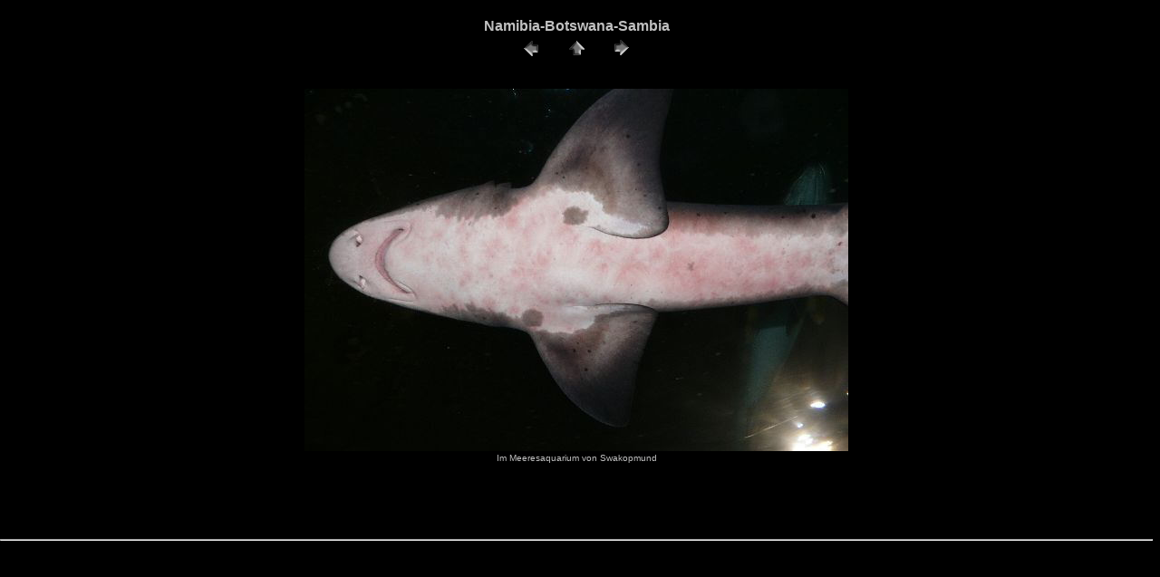

--- FILE ---
content_type: text/html
request_url: http://alexbeck.de/bilder/namibia/p1000198.html
body_size: 1828
content:
<HTML><HEAD><TITLE>Namibia - Botswana - Sambia</TITLE>
<META NAME="author" CONTENT="Alexander Beck">
<META NAME="description" CONTENT="Namibia - Botswana - Sambia">
<META NAME="keywords" CONTENT="Namibia,Botswana,Sambia,Windhuk,Sesriem,Oryx,Sossusvlei,D�ne 45,Kapkr�he,Deadvlei,Schabrackenschakal,Trauerdongo,Sesriem Canyon,Namib-W�ste,K�cherbaum,Walfishbay,Wanderheuschrecke,Swakopmund,Landungsteg,Hohenzollernhaus,Cape Cross,Diego C�o,Spitzkoppe,Twyfelfontein,Welwitschia,Strauss,Versteinerter Wald,Etosha Nationalpark,Giraffen,Zebra,Wasserstelle,Elefanten,Etosha Salzpfanne,Rotschulterst�rling,Raubadler,Gnu,Springbock,Warzenschweine,Elenantilope,NAMUTONI,Rundu,Okawango,Lodge,Weihnachtsstern,Sambesi,Popa Falls,Schlangenhalsvogel,Krokodil,Papaya,Schreiseeadler,Seerose,Hausboot,Affenbrotbaumes,Paviane,Chobe Nationalpark,L�wen.Kaffernb�ffel,Zebramanguste,Springbock,Gabelracke,Flusspferde,Wei�stirnspinte,Graufischer,Geier,Waffenkiebitz,Nimmersatt,Marabu,Chobe River,Meerkatzen,Victoria Wasserf�lle">
<LINK href="layout.css" rel="stylesheet" type="text/css">
</HEAD>
<BODY>
<CENTER><font face="Verdana,Arial" size="3"><b>
Namibia-Botswana-Sambia
</b></font><br>
<font face="Verdana,Arial" size="2">
<A HREF="p1000196.html"><IMG SRC="previous.gif" BORDER="0" ALT="Diashow"></A>&nbsp;&nbsp;&nbsp;&nbsp;
<A HREF="gallery.html"><IMG SRC="home.gif" BORDER="0" ALT="Diashow"></A>&nbsp;&nbsp;&nbsp;&nbsp;
<A HREF="p1000201.html"><IMG SRC="next.gif" BORDER="0" ALT="Diashow"></A> 
</font></CENTER>
<table height="75%" width="100%"><tr><td valign="center">
<div align="center"><a href="gallery.html"><img src="p1000198.jpg" border="0"></a>
<font face="Verdana,Arial" size="1"><br>Im Meeresaquarium von Swakopmund<br></font>
</div>
<tr><td></table>
<HR>
<FONT FACE=Verdana,Arial Size=1>
</FONT>
</BODY>
</HTML>